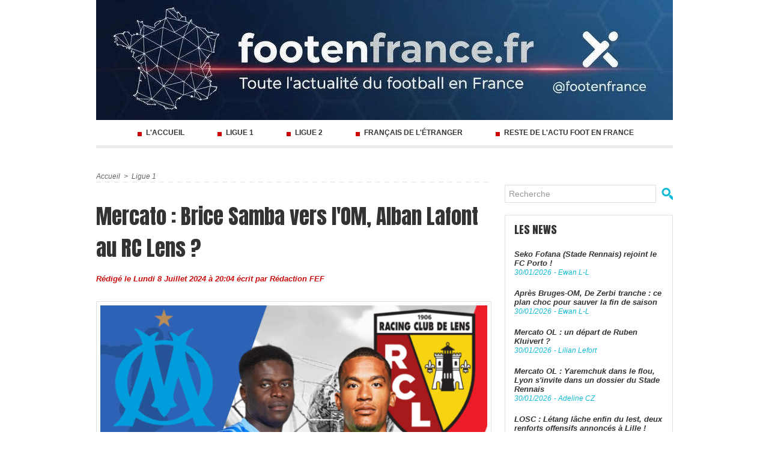

--- FILE ---
content_type: text/html; charset=UTF-8
request_url: https://www.footenfrance.fr/Mercato-Brice-Samba-vers-l-OM-Alban-Lafont-au-RC-Lens_a145.html
body_size: 7550
content:
<!DOCTYPE html PUBLIC "-//W3C//DTD XHTML 1.0 Strict//EN" "http://www.w3.org/TR/xhtml1/DTD/xhtml1-strict.dtd">
<html xmlns="http://www.w3.org/1999/xhtml" xmlns:og="http://ogp.me/ns#" xmlns:fb="http://ogp.me/ns/fb#" xml:lang="fr" lang="fr">
<head>
<title>Mercato : Brice Samba vers l'OM, Alban Lafont au RC Lens ?</title>
 
<meta http-equiv="Content-Type" content="text/html; Charset=UTF-8" />
<meta name="author" lang="fr" content="Rédaction FEF" />
<meta name="description" content="Le jeu des chaises musicales ? Comme annoncé par nos confrères du journal L'Equipe, Brice Samba serait favorable à un départ du RC Lens pour signer son grand retour à l'OM, &quot;son club de cœur&quot;, duran..." />

<meta property="og:url" content="https://www.footenfrance.fr/Mercato-Brice-Samba-vers-l-OM-Alban-Lafont-au-RC-Lens_a145.html" />
<meta name="image" property="og:image" content="https://www.footenfrance.fr/photo/art/grande/81435535-58657119.jpg?v=1720463093" />
<meta property="og:type" content="article" />
<meta property="og:title" content="Mercato : Brice Samba vers l'OM, Alban Lafont au RC Lens ?" />
<meta property="og:description" content="Le jeu des chaises musicales ? Comme annoncé par nos confrères du journal L'Equipe, Brice Samba serait favorable à un départ du RC Lens pour signer son grand retour à l'OM, &quot;son club de cœur&quot;, durant ce mercato estival. Mais de son côté, le Racing Club de Lens, qui a déjà enregistré le renfort de..." />
<meta property="og:site_name" content="Foot en France" />
<meta property="twitter:card" content="summary_large_image" />
<meta property="twitter:image" content="https://www.footenfrance.fr/photo/art/grande/81435535-58657119.jpg?v=1720463093" />
<meta property="twitter:title" content="Mercato : Brice Samba vers l'OM, Alban Lafont au RC Lens ?" />
<meta property="twitter:description" content="Le jeu des chaises musicales ? Comme annoncé par nos confrères du journal L'Equipe, Brice Samba serait favorable à un départ du RC Lens pour signer son grand retour à l'OM, &quot;son club de cœur&quot;, duran..." />
<meta property="fb:app_id" content="319386761438175" />
<link rel="stylesheet" href="/var/style/style_2.css?v=1769620819" type="text/css" />
<link rel="stylesheet" media="only screen and (max-width : 800px)" href="/var/style/style_1102.css?v=1769009415" type="text/css" />
<link rel="stylesheet" href="/assets/css/gbfonts.min.css?v=1724246908" type="text/css">
<meta id="viewport" name="viewport" content="width=device-width, initial-scale=1.0, maximum-scale=1.0" />
<link id="css-responsive" rel="stylesheet" href="/_public/css/responsive.min.css?v=1731587507" type="text/css" />
<link rel="stylesheet" media="only screen and (max-width : 800px)" href="/var/style/style_1102_responsive.css?v=1769009415" type="text/css" />
<link rel="stylesheet" href="/var/style/style.65719430.css?v=1769620819" type="text/css" />
<link href="https://fonts.googleapis.com/css?family=Anton|Oswald|Lobster|Istok+Web|verdana|arial&display=swap" rel="stylesheet" type="text/css" />
<link rel="canonical" href="https://www.footenfrance.fr/Mercato-Brice-Samba-vers-l-OM-Alban-Lafont-au-RC-Lens_a145.html" />
<link rel="amphtml" href="https://www.footenfrance.fr/Mercato-Brice-Samba-vers-l-OM-Alban-Lafont-au-RC-Lens_a145.amp.html" />
<link rel="alternate" type="application/rss+xml" title="RSS" href="/xml/syndication.rss" />
<link rel="alternate" type="application/atom+xml" title="ATOM" href="/xml/atom.xml" />
<link rel="icon" href="/favicon.ico?v=1769011152" type="image/x-icon" />
<link rel="shortcut icon" href="/favicon.ico?v=1769011152" type="image/x-icon" />
 
<!-- Google file -->
<meta name="google-site-verification" content="xKeD_u5PeM6lEQiou9BqOXnpQ9sYowYeP3p1yc86X8I" />
 
<!-- Msn tags -->
<meta name="msvalidate.01" content="6A8C9D3914133A92E0507A5DF68FE849" />
<script src="/_public/js/jquery-1.8.3.min.js?v=1731587507" type="text/javascript"></script>
<script src="/_public/js/jquery.tools-1.2.7.min.js?v=1731587507" type="text/javascript"></script>
<script src="/_public/js/compress_jquery.ibox.js?v=1731587507" type="text/javascript"></script>
<script src="/_public/js/jquery-tiptip.min.js?v=1731587507" type="text/javascript"></script>
<script src="/_public/js/compress_fonctions.js?v=1731587507" type="text/javascript"></script>
<script type="text/javascript">
/*<![CDATA[*//*---->*/
selected_page = ['article', ''];
selected_page = ['article', '81435535'];

 var GBRedirectionMode = 'IF_FOUND';
/*--*//*]]>*/

</script>
 
<!-- Perso tags -->
<meta name="robots" content="max-snippet:-1, max-image-preview:large, max-video-preview:-1">
<script type="text/javascript" src="https://cache.consentframework.com/js/pa/26011/c/Wzjty/stub"></script>
<script type="text/javascript" src="https://choices.consentframework.com/js/pa/26011/c/Wzjty/cmp" async></script>

<style type="text/css">
.mod_65719430 img, .mod_65719430 embed, .mod_65719430 table {
	 max-width: 644px;
}

.mod_65719430 .mod_65719430_pub {
	 min-width: 658px;
}

.mod_65719430 .mod_65719430_pub .cel1 {
	 padding: 0;
}

.mod_65719430 .photo.left .mod_65719430_pub, .mod_65719430 .photo.right .mod_65719430_pub {
	 min-width: 329px; margin: 15px 10px;
}

.mod_65719430 .photo.left .mod_65719430_pub {
	 margin-left: 0;
}

.mod_65719430 .photo.right .mod_65719430_pub {
	 margin-right: 0;
}

.mod_65719430 .para_58657119 .photo {
	 position: static;
}


			#tiptip_holder {
				display: none;
				position: absolute;
				top: 0;
				left: 0;
				z-index: 99999;
			}
</style>

<!-- Google Analytics -->
<!-- Google tag (gtag.js) -->
<script async src="https://www.googletagmanager.com/gtag/js?id=G-WP3JF5FQVV"></script>
<script>
  window.dataLayer = window.dataLayer || [];
  function gtag(){dataLayer.push(arguments);}
  gtag('js', new Date());

  gtag('config', 'G-WP3JF5FQVV');
</script>
 
</head>

<body class="mep2">
<div id="z_col_130_responsive" class="responsive-menu">


<!-- MOBI_swipe 65719474 -->
<div id="mod_65719474" class="mod_65719474 wm-module fullbackground  module-MOBI_swipe">
	 <div class="entete"><div class="fullmod">
		 <span>Menu</span>
	 </div></div>
	<div class="cel1">
		 <ul>
			 <li class="liens" data-link="home,"><a href="https://www.footenfrance.fr/" >			 <span>
			 L'accueil
			 </span>
</a></li>
			 <li class="liens" data-link="rubrique,12062055"><a href="/Ligue-1_r1.html" >			 <span>
			 Ligue 1
			 </span>
</a></li>
			 <li class="liens" data-link="rubrique,12062056"><a href="/Ligue-2_r4.html" >			 <span>
			 Ligue 2
			 </span>
</a></li>
			 <li class="liens" data-link="rubrique,12062057"><a href="/Francais-de-l-etranger_r5.html" >			 <span>
			 Français de l'étranger 
			 </span>
</a></li>
			 <li class="liens" data-link="rubrique,12640108"><a href="/Reste-de-l-actu-foot-en-France_r6.html" >			 <span>
			 Reste de l\'actu foot en France
			 </span>
</a></li>
			 <li class="liens" data-link="article,78904361"><a href="/A-propos_a24.html" >			 <span>
			 A propos
			 </span>
</a></li>
			 <li class="liens" data-link="article,78636477"><a href="/Mentions-Legales_a23.html" >			 <span>
			 Mentions Légales
			 </span>
</a></li>
			 <li class="liens" data-link="article,78905192"><a href="/Cookies_a26.html" >			 <span>
			 Cookies
			 </span>
</a></li>
			 <li class="liens" data-link="formulaire,53654"><a href="/forms/Contact_f1.html" >			 <span>
			 Contact
			 </span>
</a></li>
		 </ul>
	</div>
</div>
</div>
<div id="main-responsive">

<div id="main">
<!-- ********************************************** ZONE TITRE ********************************************** -->
<div id="main_inner">

<div id="z_col0">
<div class="z_col0_inner">
<div id="z_col0_responsive" class="module-responsive">

<!-- MOBI_titre 65719473 -->
<div id="mod_65719473" class="mod_65719473 module-MOBI_titre">
<div class="tablet-bg">
<div onclick="swipe()" class="swipe gbicongeneric icon-gbicongeneric-button-swipe-list"></div>
	 <a class="image mobile notablet" href="https://www.footenfrance.fr"><img src="https://www.footenfrance.fr/photo/iphone_titre_65719473.png?v=1769009379" alt="mercato365"  title="mercato365" /></a>
<div onclick="$('#search-65719473').toggle()" class="searchbutton gbicongeneric icon-gbicongeneric-search"></div>
<div id="search-65719473" class="searchbar" style="display:none">
<form action="/search/" method="get">
<div class="search-keyword"><input type="text" name="keyword" /></div>
<div class="search-button"><button>Rechercher</button></div>
</form>
</div>
</div>
</div>
</div>

<!-- html 72713879 -->
	 <script async src="https://pagead2.googlesyndication.com/pagead/js/adsbygoogle.js?client=ca-pub-2263901562392144"
     crossorigin="anonymous"></script>
<div id="ecart_after_72713879" class="ecart_col0" style="display:none"><hr /></div>

<!-- titre 75570132 -->
<div id="mod_75570132" class="mod_75570132 wm-module fullbackground "><div class="fullmod">
	 <div class="titre_image"><a href="https://www.footenfrance.fr/"><img src="/photo/titre_75570132.jpg?v=1769008343" alt="Foot en France" title="Foot en France" class="image"/></a></div>
</div></div>
<div id="ecart_after_75570132" class="ecart_col0" style="display:none"><hr /></div>

<!-- menu_static 65719429 -->
<div id="ecart_before_65719429" class="ecart_col0 " style="display:none"><hr /></div>
<div id="mod_65719429" class="mod_65719429 wm-module fullbackground  menu_static colonne-a background-cell- ">
	 <ul class="menu_ligne">
		 <li class="id1 cel1 keep-padding titre first">
			 <a href="https://www.footenfrance.fr/" data-link="home," >
				 <img class="image middle nomargin" src="https://www.footenfrance.fr/_images/preset/puces/arrow29.gif?v=1732287502" alt=""  /> 
				 L'accueil
			 </a>
		 </li>
		 <li class="id2 cel2 keep-padding titre ">
			 <a href="/Ligue-1_r1.html" data-link="rubrique,12062055" >
				 <img class="image middle nomargin" src="https://www.footenfrance.fr/_images/preset/puces/arrow29.gif?v=1732287502" alt=""  /> 
				 Ligue 1
			 </a>
		 </li>
		 <li class="id3 cel1 keep-padding titre ">
			 <a href="/Ligue-2_r4.html" data-link="rubrique,12062056" >
				 <img class="image middle nomargin" src="https://www.footenfrance.fr/_images/preset/puces/arrow29.gif?v=1732287502" alt=""  /> 
				 Ligue 2
			 </a>
		 </li>
		 <li class="id4 cel2 keep-padding titre ">
			 <a href="/Francais-de-l-etranger_r5.html" data-link="rubrique,12062057" >
				 <img class="image middle nomargin" src="https://www.footenfrance.fr/_images/preset/puces/arrow29.gif?v=1732287502" alt=""  /> 
				 Français de l'étranger 
			 </a>
		 </li>
		 <li class="id5 cel1 keep-padding titre  last">
			 <a href="/Reste-de-l-actu-foot-en-France_r6.html" data-link="rubrique,12640108" >
				 <img class="image middle nomargin" src="https://www.footenfrance.fr/_images/preset/puces/arrow29.gif?v=1732287502" alt=""  /> 
				 Reste de l'actu foot en France
			 </a>
		 </li>
	 </ul>
</div>
<div id="ecart_after_65719429" class="ecart_col0" style="display:none"><hr /></div>

<!-- espace 65719428 -->
<div id="ecart_before_65719428" class="ecart_col0 " style="display:none"><hr /></div>
<div id="mod_65719428" class="mod_65719428 wm-module fullbackground "><hr /></div>
</div>
</div>
<!-- ********************************************** FIN ZONE TITRE ****************************************** -->

<div id="z_centre">
<div class="z_centre_inner">

<!-- ********************************************** COLONNE 1 ********************************************** -->
<div class="z_colonne main-colonne" id="z_col1">
<div class="z_col_median z_col1_inner">
<div id="breads" class="breadcrump breadcrumbs">
	 <a href="https://www.footenfrance.fr/">Accueil</a>
	 <span class="sepbread">&nbsp;&gt;&nbsp;</span>
	 <a href="/Ligue-1_r1.html">Ligue 1</a>
	 <div class="clear separate"><hr /></div>
</div>
<div id="mod_65719430" class="mod_65719430 wm-module fullbackground  page2_article article-145">
	 <div class="cel1">
		 <br class="texte clear" />
		 <div class="titre">
			 <h1 class="access">
				 Mercato : Brice Samba vers l'OM, Alban Lafont au RC Lens ?
			 </h1>
		 </div>
		 <br class="texte clear" />
		 <div class="auteur">
			 <div class="access">Rédigé le Lundi 8 Juillet 2024 à 20:04 écrit par Rédaction FEF</div>
		 </div>
		 <br class="texte clear" />
	 <div class="entry-content instapaper_body">
		 <br id="sep_para_1" class="sep_para access"/>
		 <div id="para_1" class="para_58657119 resize" style="">
			 <div class="photo shadow top" style="margin-bottom: 10px">
				 <a href="javascript:void(0)" rel="https://www.footenfrance.fr/photo/art/grande/81435535-58657119.jpg?v=1720463093&amp;ibox" title="Mercato : Brice Samba vers l'OM, Alban Lafont au RC Lens ?"><img class="responsive"  style="display:none" src="https://www.footenfrance.fr/photo/art/grande/81435535-58657119.jpg?v=1720463093" alt="Mercato : Brice Samba vers l'OM, Alban Lafont au RC Lens ?" title="Mercato : Brice Samba vers l'OM, Alban Lafont au RC Lens ?" />
<img class="not-responsive"  src="https://www.footenfrance.fr/photo/art/default/81435535-58657119.jpg?v=1720463095" alt="Mercato : Brice Samba vers l'OM, Alban Lafont au RC Lens ?" title="Mercato : Brice Samba vers l'OM, Alban Lafont au RC Lens ?" width="644" /></a>
			 </div>
			 <div class="texte">
				 <div class="access firstletter">
					 Le jeu des chaises musicales ? Comme annoncé par nos confrères du journal L'Equipe, Brice Samba serait favorable à un départ du RC Lens pour signer son grand retour à l'OM, "son club de cœur", durant ce mercato estival. <br />   <br />  Mais de son côté, le Racing Club de Lens, qui a déjà enregistré le renfort de l'ancien lillois Hervé Koffi en provenance de Charleroi, aurait coché le nom de Alban Lafont, qui disposerait d'un bon de sortie accordé à environ 14M€ par Waldemar Kita au FC Nantes selon les informations relayées par nos confrères de <em>Livefoot</em> et <a class="liens" href="https://www.jeunesfooteux.com/RC-Lens-apres-Mikautadze-un-autre-deal-surprise-a-14M-pour-Still_a71734.html"><em>Jeunesfooteux</em></a>. <br />   <br />  Notons également que l'Olympique de Marseille ciblerait aussi Ilan Meslier (Leeds United) ou encore Filip Jorgensen (Villarreal), pour remplacer Pau Lopez qui a pris la direction de Côme en Serie A. Mais le profil de l'actuelle doublure de Mike Maignan en Equipe de France resterait la priorité numéro un de Pablo Longoria, Mehdi Benatia et Roberto De Zerbi pour l'OM. <br />   <br />  Outre Alban Lafont (qui au passage collabore avec les mêmes représentants que Brice Samba), le Racing Club de Lens penserait aussi à Mory Diaw (Clermont Foot 63). Affaire à suivre pour la formation artésienne entraînée par Will Still !
				 </div>
			 </div>
			 <div class="clear"></div>
		 </div>
	 </div>
		 <br class="texte clear" />
		 <br class="texte clear" />
		 <br class="texte clear" />
		 <div class="boutons_ligne" id="boutons">
<a class="bt-home" href="https://www.footenfrance.fr/"><img src="/_images/icones/bt_home_6.png?v=1731587505" class="image middle" alt="Accueil" title="Accueil"  />&nbsp;Accueil</a>			 &nbsp;&nbsp;
<a class="bt-mail" rel="nofollow" href="/send/81435535/"><img src="/_images/icones/bt_mail_6.png?v=1731587505" class="image middle" alt="Envoyer à un ami" title="Envoyer à un ami"  />&nbsp;Envoyer à un ami</a>			 &nbsp;&nbsp;
<a class="bt-print" rel="nofollow" onclick="window.open(this.href,'_blank', 'width=600, height=800, scrollbars=yes, menubar=yes, resizable=yes');return false;" href="/Mercato-Brice-Samba-vers-l-OM-Alban-Lafont-au-RC-Lens_a145.html?print=1"><img src="/_images/icones/bt_print_6.png?v=1731587505" class="image middle" alt="Version imprimable" title="Version imprimable"  />&nbsp;Version imprimable</a>			 &nbsp;&nbsp;
<a class="bt-plus" href="javascript:void(0)" onclick="javascript:setSize(10, 'access')"><img src="/_images/icones/bt_fontplus_6.png?v=1731587505" class="image pointer middle" alt="Augmenter la taille du texte" title="Augmenter la taille du texte"  />&nbsp;Augmenter la taille du texte</a>			 &nbsp;&nbsp;
<a class="bt-moins" href="javascript:void(0)" onclick="javascript:setSize(-10, 'access')"><img src="/_images/icones/bt_fontmoins_6.png?v=1731587505" class="image pointer middle" alt="Diminuer la taille du texte" title="Diminuer la taille du texte"  />&nbsp;Diminuer la taille du texte</a>			 &nbsp;&nbsp;
<a class="bt-share" href="javascript:void(0)" id="share_boutons_65719430"><img src="/_images/icones/bt_share_6.png?v=1731587505" class="image middle" alt="Partager" title="Partager"  />&nbsp;Partager</a>
		 </div>
	 </div>
</div>
<div id="ecart_after_65719430" class="ecart_col1"><hr /></div>

<!-- html 73037930 -->
<div id="ecart_before_73037930" class="ecart_col1 responsive" style="display:none"><hr /></div>
	 <script async src="https://pagead2.googlesyndication.com/pagead/js/adsbygoogle.js?client=ca-pub-2263901562392144"
     crossorigin="anonymous"></script>
<!-- Bloc 1 -->
<ins class="adsbygoogle"
     style="display:block"
     data-ad-client="ca-pub-2263901562392144"
     data-ad-slot="1861866022"
     data-ad-format="auto"
     data-full-width-responsive="true"></ins>
<script>
     (adsbygoogle = window.adsbygoogle || []).push({});
</script>
<div class="ecart_col1"><hr /></div>
</div>
</div>
<!-- ********************************************** FIN COLONNE 1 ****************************************** -->

<!-- ********************************************** COLONNE 2 ********************************************** -->
<div class="z_colonne" id="z_col2">
<div class="z_col_median z_col2_inner">

<!-- recherche 65719460 -->
<div id="mod_65719460" class="mod_65719460 wm-module fullbackground  recherche type-1">
	 <form id="form_65719460" action="/search/" method="get" enctype="application/x-www-form-urlencoded" >
		 <div class="cel1">
			 			 <span><span class="cel">
<input type="text" style="width:238px" id="keyword_safe_65719460" name="keyword_safe_65719460" value="Recherche" class="button" onfocus="this.style.display='none'; document.getElementById('keyword_65719460').style.display='inline'; document.getElementById('keyword_65719460').focus()" /><input type="text" style="display:none;width:238px" id="keyword_65719460" name="keyword" value="" class="button" onblur="if (this.value == '') {this.style.display='none'; document.getElementById('keyword_safe_65719460').style.display='inline';}"  />			 </span><span class="cel">
<input type="image" src="/photo/mod-65719460-1.png?v=1726565910" alt="OK" />
			 </span></span>
		 </div>
	 </form>
</div>
<div id="ecart_after_65719460" class="ecart_col2"><hr /></div>

<!-- news 65719461 -->
<div id="mod_65719461" class="mod_65719461 wm-module fullbackground  news module-news type-1">
	 <div class="entete retrait_entete_"><div class="fullmod">
		 <span>Les News</span>
	 </div></div>
	 <div class="list-news nb-col-4">
	 <div class="cel1 num1 first">
		 <h3 class="titre">
			 <a href="/Seko-Fofana-Stade-Rennais-rejoint-le-FC-Porto-_a2299.html">Seko Fofana (Stade Rennais) rejoint le FC Porto !</a>
		 </h3>
		 <div class="titre">
			 <span class="date">30/01/2026</span>
			 <span class="auteur"> - </span><a rel="author" class="auteur" href="/author/Ewan-L-L/">Ewan L-L</a>

		 </div>
	 </div>
	 <div class="cel2 num2">
		 <h3 class="titre">
			 <a href="/Apres-Bruges-OM-De-Zerbi-tranche-ce-plan-choc-pour-sauver-la-fin-de-saison_a2298.html">Après Bruges-OM, De Zerbi tranche : ce plan choc pour sauver la fin de saison</a>
		 </h3>
		 <div class="titre">
			 <span class="date">30/01/2026</span>
			 <span class="auteur"> - </span><a rel="author" class="auteur" href="/author/Ewan-L-L/">Ewan L-L</a>

		 </div>
	 </div>
	 <div class="cel1 num3">
		 <h3 class="titre">
			 <a href="/Mercato-OL-un-depart-de-Ruben-Kluivert_a2297.html">Mercato OL : un départ de Ruben Kluivert ?</a>
		 </h3>
		 <div class="titre">
			 <span class="date">30/01/2026</span>
			 <span class="auteur"> - </span><a rel="author" class="auteur" href="/author/Lilian-Lefort/">Lilian Lefort</a>

		 </div>
	 </div>
	 <div class="cel2 num4">
		 <h3 class="titre">
			 <a href="/Mercato-OL-Yaremchuk-dans-le-flou-Lyon-s-invite-dans-un-dossier-du-Stade-Rennais_a2296.html">Mercato OL : Yaremchuk dans le flou, Lyon s'invite dans un dossier du Stade Rennais</a>
		 </h3>
		 <div class="titre">
			 <span class="date">30/01/2026</span>
			 <span class="auteur"> - </span><a rel="author" class="auteur" href="/author/Adeline-Cz/">Adeline CZ</a>

		 </div>
	 </div>
	 <div class="cel1 num5">
		 <h3 class="titre">
			 <a href="/LOSC-Letang-lache-enfin-du-lest-deux-renforts-offensifs-annonces-a-Lille-_a2291.html">LOSC : Létang lâche enfin du lest, deux renforts offensifs annoncés à Lille !</a>
		 </h3>
		 <div class="titre">
			 <span class="date">30/01/2026</span>
			 <span class="auteur"> - </span><a rel="author" class="auteur" href="/author/Adeline-Cz/">Adeline CZ</a>

		 </div>
	 </div>
	 <div class="cel2 num6">
		 <h3 class="titre">
			 <a href="/Ismael-Baouf-refroidit-l-ASSE-le-defenseur-de-Cambuur-refuse-le-bras-de-fer-pour-partir_a2290.html">Ismaël Baouf refroidit l’ASSE : le défenseur de Cambuur refuse le bras de fer pour partir</a>
		 </h3>
		 <div class="titre">
			 <span class="date">30/01/2026</span>
			 <span class="auteur"> - </span><a rel="author" class="auteur" href="/author/Adeline-Cz/">Adeline CZ</a>

		 </div>
	 </div>
	 <div class="cel1 num7">
		 <h3 class="titre">
			 <a href="/Angers-SCO-avec-Koyalipou-et-deux-absences-de-poids-face-au-FC-Metz_a2289.html">Angers SCO : avec Koyalipou et deux absences de poids face au FC Metz ?</a>
		 </h3>
		 <div class="titre">
			 <span class="date">30/01/2026</span>
			 <span class="auteur"> - </span><a rel="author" class="auteur" href="/author/Ewan-L-L/">Ewan L-L</a>

		 </div>
	 </div>
	 <div class="cel2 num8">
		 <h3 class="titre">
			 <a href="/Mercato-OM-vers-un-depart-surprise-de-Arthur-Vermeeren_a2288.html">Mercato OM : vers un départ surprise de Arthur Vermeeren ?</a>
		 </h3>
		 <div class="titre">
			 <span class="date">30/01/2026</span>
			 <span class="auteur"> - </span><a rel="author" class="auteur" href="/author/Ewan-L-L/">Ewan L-L</a>

		 </div>
	 </div>
	 <div class="cel1 num9">
		 <h3 class="titre">
			 <a href="/L-OL-fait-un-joli-cadeau-au-MHSC-de-Nicollin_a2287.html">L'OL fait un joli cadeau au MHSC de Nicollin</a>
		 </h3>
		 <div class="titre">
			 <span class="date">30/01/2026</span>
			 <span class="auteur"> - </span><a rel="author" class="auteur" href="/author/Lilian-Lefort/">Lilian Lefort</a>

		 </div>
	 </div>
	 <div class="cel2 num10">
		 <h3 class="titre">
			 <a href="/Sidiki-Cherif-le-gros-retournement-de-situation-a-Angers-SCO-_a2286.html">Sidiki Chérif, le gros retournement de situation à Angers SCO !</a>
		 </h3>
		 <div class="titre">
			 <span class="date">30/01/2026</span>
			 <span class="auteur"> - </span><a rel="author" class="auteur" href="/author/Ewan-L-L/">Ewan L-L</a>

		 </div>
	 </div>
	 </div>
</div>
</div>
</div>
<!-- ********************************************** FIN COLONNE 2 ****************************************** -->

</div>
</div>

</div>

</div>
<!-- ********************************************** ZONE OURS FULL ***************************************** -->
<div id="z_col100" class="full">
<div class="z_col100_inner">
<div id="mod_65719464" class="mod_65719464 wm-module module-responsive " style="_position:static">
<div class="fullmod">
<table cellpadding="0" cellspacing="0" class="module-combo nb-modules-3" style="position:relative; _position:static">
<tr>
<td class="celcombo1">
<!-- lien_perso 65719465 -->
<div id="ecart_before_65719465" class="ecart_col100 responsive" style="display:none"><hr /></div>
<div id="mod_65719465" class="mod_65719465 wm-module fullbackground  module-lien_perso">
	 <div class="texte">
		 <a href="/Mentions-Legales_a23.html" > Mentions Légales</a>
	 </div>
</div>
</td>
<td class="celcombo2">
<!-- lien_perso 65719466 -->
<div id="ecart_before_65719466" class="ecart_col100 responsive" style="display:none"><hr /></div>
<div id="mod_65719466" class="mod_65719466 wm-module fullbackground  module-lien_perso">
	 <div class="texte">
		 <a href="/A-propos_a24.html" > A propos</a>
	 </div>
</div>
</td>
<td class="celcombo3">
<!-- lien_perso 65719467 -->
<div id="ecart_before_65719467" class="ecart_col100 responsive" style="display:none"><hr /></div>
<div id="mod_65719467" class="mod_65719467 wm-module fullbackground  module-lien_perso">
	 <div class="texte">
		 <a href="/Cookies_a26.html" > Cookies</a>
	 </div>
</div>
</td>
</tr>
</table>
</div>
</div>
<div id="ecart_after_65719464" class="ecart_col100"><hr /></div>

<!-- ours 65719441 -->
<div id="ecart_before_65719441" class="ecart_col100 responsive" style="display:none"><hr /></div>
<div id="mod_65719441" class="mod_65719441 wm-module fullbackground  module-ours"><div class="fullmod">
	 <div class="legal">
		 
	 </div>
	 <div class="bouton">
		 <a href="/sitemap/">Plan du site</a>
		 <span> | </span>
		 <img src="/_images/icones/rssmini.gif" alt="RSS" class="image" /> <a href="/feeds/">Syndication</a>
		 <span> | </span>
		 <a href="http://www.wmaker.net/" target="_blank" title="Créer son site web avec WMaker.net">Powered by WM</a>
	</div>
</div></div>
</div>
<!-- ********************************************** FIN ZONE OURS FULL ************************************* -->
</div>
</div>
<script type="text/javascript">
/*<![CDATA[*//*---->*/
if (typeof wm_select_link === 'function') wm_select_link('.mod_65719474 .liens');
if (typeof wm_select_link === 'function') wm_select_link('.mod_65719429 ul li a');

		var tool = '<div id="bulleshare_boutons_65719430" class="" style="z-index: 1000;"><div class=\"bookmarks_encapse\" id=\"boutons_65719430\"> <div class=\"auteur social\"> <table class=\"inner\" cellpadding=\"0\" cellspacing=\"0\"><tr><td class=\'cel1 liens\' style=\'width:35%;\'> <a target=\"_blank\" href=\"http://www.facebook.com/share.php?u=https%3A%2F%2Fwww.footenfrance.fr%2FMercato-Brice-Samba-vers-l-OM-Alban-Lafont-au-RC-Lens_a145.html\"><img src=\"/_images/addto/facebook.png?v=1732287175\" alt=\"Facebook\" title=\"Facebook\" />Facebook<' + '/a><' + '/td><td class=\'cel1 liens\' style=\'width:35%;\'> <a target=\"_blank\" href=\"http://twitter.com/intent/tweet?text=Mercato+%3A+Brice+Samba+vers+l%27OM%2C+Alban+Lafont+au+RC+Lens+%3F+http%3A%2F%2Fxfru.it%2FvFN1n1\"><img src=\"/_images/addto/twitter.png?v=1732287176\" alt=\"Twitter\" title=\"Twitter\" />Twitter<' + '/a><' + '/td><td class=\'cel1 liens\' style=\'width:35%;\'> <a target=\"_blank\" href=\"http://www.linkedin.com/shareArticle?mini=true&amp;url=https%3A%2F%2Fwww.footenfrance.fr%2FMercato-Brice-Samba-vers-l-OM-Alban-Lafont-au-RC-Lens_a145.html&amp;title=Mercato+%3A+Brice+Samba+vers+l%27OM%2C+Alban+Lafont+au+RC+Lens+%3F&amp;source=&amp;summary=\"><img src=\"/_images/addto/linkedin.png?v=1732287176\" alt=\"LinkedIn\" title=\"LinkedIn\" />LinkedIn<' + '/a><' + '/td><' + '/tr><tr><td class=\'cel1 liens\' style=\'width:35%;\'> <a target=\"_blank\" href=\"http://digg.com/submit?phase=2&amp;url=https%3A%2F%2Fwww.footenfrance.fr%2FMercato-Brice-Samba-vers-l-OM-Alban-Lafont-au-RC-Lens_a145.html&amp;title=Mercato+%3A+Brice+Samba+vers+l%27OM%2C+Alban+Lafont+au+RC+Lens+%3F\"><img src=\"/_images/addto/digg.png?v=1732287175\" alt=\"Digg\" title=\"Digg\" />Digg<' + '/a><' + '/td><td class=\'cel1 liens\' style=\'width:35%;\'> <a target=\"_blank\" href=\"http://reddit.com/submit?url=https%3A%2F%2Fwww.footenfrance.fr%2FMercato-Brice-Samba-vers-l-OM-Alban-Lafont-au-RC-Lens_a145.html&amp;title=Mercato+%3A+Brice+Samba+vers+l%27OM%2C+Alban+Lafont+au+RC+Lens+%3F\"><img src=\"/_images/addto/reddit.png?v=1732287176\" alt=\"Reddit\" title=\"Reddit\" />Reddit<' + '/a><' + '/td><td class=\'cel1 liens\' style=\'width:35%;\'> <a target=\"_blank\" href=\"http://pinterest.com/pin/create/button/?url=https%3A%2F%2Fwww.footenfrance.fr%2FMercato-Brice-Samba-vers-l-OM-Alban-Lafont-au-RC-Lens_a145.html&amp;description=Mercato+%3A+Brice+Samba+vers+l%27OM%2C+Alban+Lafont+au+RC+Lens+%3F\"><img src=\"/_images/addto/pinterest.png?v=1732287176\" alt=\"Pinterest\" title=\"Pinterest\" />Pinterest<' + '/a><' + '/td><' + '/tr><' + '/table> <' + '/div><br /><' + '/div></div>';
		$('#share_boutons_65719430').tipTip({
			activation: 'click',
			content: tool,
			maxWidth: 'auto',
			keepAlive: true,
			defaultPosition: 'right',
			edgeOffset: 5,
			delay: 0,
			enter: function() {
				
				}
			});
	

$(function() {
    var ok_search = false;
    var search = document.location.pathname.replace(/^(.*)\/search\/([^\/]+)\/?(.*)$/, '$2');
    if (search != '' && search != document.location.pathname)	{ 
        ok_search = true;
    } else {
        search = document.location.search.replace(/^\?(.*)&?keyword=([^&]*)&?(.*)/, '$2');
        if (search != '' && search != document.location.search)	{
            ok_search = true;
        }
    }
    if (ok_search) {
        $('#icon-search-65719460').trigger('click');
        $('#keyword_safe_65719460').hide(); 
        $('#keyword_65719460').val(decodeURIComponent(search).replace('+', ' ')).show();
    }
});

/*--*//*]]>*/
</script>
</body>

</html>


--- FILE ---
content_type: text/html; charset=utf-8
request_url: https://www.google.com/recaptcha/api2/aframe
body_size: 267
content:
<!DOCTYPE HTML><html><head><meta http-equiv="content-type" content="text/html; charset=UTF-8"></head><body><script nonce="oVqjuemRX4SOhQ98oSpRWg">/** Anti-fraud and anti-abuse applications only. See google.com/recaptcha */ try{var clients={'sodar':'https://pagead2.googlesyndication.com/pagead/sodar?'};window.addEventListener("message",function(a){try{if(a.source===window.parent){var b=JSON.parse(a.data);var c=clients[b['id']];if(c){var d=document.createElement('img');d.src=c+b['params']+'&rc='+(localStorage.getItem("rc::a")?sessionStorage.getItem("rc::b"):"");window.document.body.appendChild(d);sessionStorage.setItem("rc::e",parseInt(sessionStorage.getItem("rc::e")||0)+1);localStorage.setItem("rc::h",'1769804935782');}}}catch(b){}});window.parent.postMessage("_grecaptcha_ready", "*");}catch(b){}</script></body></html>

--- FILE ---
content_type: text/css
request_url: https://www.footenfrance.fr/var/style/style_2.css?v=1769620819
body_size: 3265
content:
body, .body {margin: 0;padding: 0.1px;height: 100%;font-family: "Arial", sans-serif;background-color: white;background-image : none;}#main, #z_col100.full .fullmod {position: relative;width: 960px;margin: 0 auto;}#z_col100.full .fullmod {border:none;margin-top: 0;margin-bottom: 0;}.fullwidthsite {width: 960px;margin: 0 auto;}#main_table_inner {border-spacing: 0;width: 960px;padding: 0;background-color: transparent;}#main_inner {position: static;width: auto;display: block;background-color: transparent;}#z_col130 {position: relative;//position: auto;}.z_col130_td_inner {vertical-align: top;padding: 0;background-color: transparent;}.z_col130_inner {background-color: transparent;}#z_col130 .z_col130_inner {height: 0px;}#z_col130 div.ecart_col130 {height: 0px;}#z_col130 div.ecart_col130 hr{display: none;}#z_centre {position: relative;width: 100%;}.z_centre_inner {overflow: hidden;width: 100%;display: block;}#z_col0 {position: relative;//position: auto;}.z_col0_td_inner {vertical-align: top;padding: 0;background-color: transparent;}.z_col0_inner {position: static;display: block;background-color: transparent;}#z_col0 .z_col0_inner {padding: 0px 0px 35px 0px;}#z_col0 div.ecart_col0 {height: 0px;}#z_col0 div.ecart_col0 hr{display: none;}#z_col1, #z_col2 {display:inline;position: relative;//position: auto;float:left;min-height: 1px;}#z_col1 {height: 100%;width: 660px;}.z_col1_td_inner {vertical-align: top;padding: 0;width: 660px;background-color: transparent;}.z_col1_inner {display: block;height: 100%;background-color: transparent;}#z_col1 .z_col1_inner {padding: 0px 0px 10px 0px;}#z_col1 div.ecart_col1 {height: 15px;}#z_col1 div.ecart_col1 hr{display: none;}#z_col2 {height: 100%;width: 300px;}.z_col2_td_inner {vertical-align: top;padding: 0;width: 300px;background-color: transparent;}.z_col2_inner {display: block;height: 100%;background-color: transparent;}#z_col2 .z_col2_inner {padding: 20px 0px 10px 0px;}#z_col2 div.ecart_col2 {height: 20px;}#z_col2 div.ecart_col2 hr{display: none;}#z_colfull {height: 100%;}.z_colfull_td_inner {vertical-align: top;padding: 0;background-color: transparent;}.z_colfull_inner {display: block;height: 100%;background-color: transparent;}#z_colfull .z_colfull_inner {padding: 0px 0px 10px 0px;}#z_colfull div.ecart_colfull {height: 15px;}#z_colfull div.ecart_colfull hr{display: none;}#z_col100 {clear: both;position: relative;//position: auto;}.z_col100_td_inner {vertical-align: top;padding: 0;background-color: transparent;background-repeat: no-repeat;}.z_col100_inner {background-color: transparent;background-repeat: no-repeat;}#z_col100 .z_col100_inner {padding: 0px 0px 0px 0px;}#z_col100 div.ecart_col100 {height: 20px;}#z_col100 div.ecart_col100 hr{display: none;}.mod_75570132 {position: relative;background-color: transparent;margin: 0;padding: 0px 0px;}.mod_75570132 .titre, .mod_75570132 .titre a{color: #666666;text-align: left;text-decoration: none;text-transform: uppercase;font: normal 45px/0.9em "Anton", "Arial", sans-serif;}.mod_75570132 .titre a:hover{color: #12BBD5;text-decoration: none;background: transparent;font-weight: normal;}.mod_75570132 .titre_image{color: #666666;text-align: left;text-decoration: none;text-transform: uppercase;font: normal 45px/0.9em "Anton", "Arial", sans-serif;position: relative;display: block;}.mod_75570132 .image{margin: 0;}#z_col100.full .mod_65719441 .cel1 .fullmod, #z_col100.full .mod_65719441 .entete .fullmod, #z_col100.full .mod_65719441 .cel2 .fullmod {width: 960px;}.mod_65719441 {position: relative;background-color: #333333;padding: 18px 0px;}.mod_65719441 .legal, .mod_65719441 .legal a{text-align: center;color: #FFFFFF;font: normal 12px "Arial", sans-serif;}.mod_65719441 .bouton, .mod_65719441 .bouton a{text-decoration: none;text-align: center;color: #FFFFFF;font: normal 12px "Arial", sans-serif;}.mod_65719441 .bouton a:hover{color: #12BBD5;text-decoration: none;background: transparent;font-weight: normal;}.mod_65719460 {margin-left: 20px;}.mod_65719460 .entete{background-color: transparent;position: relative;padding: 0px 0px;color: #333333;text-align: left;text-decoration: none;text-transform: uppercase;font: normal 18px "Anton", "Arial", sans-serif;}.mod_65719460 .cel1{position: relative;background-color: transparent;padding: 0px 0px;white-space: nowrap;}.mod_65719460 .texte, .mod_65719460 .texte a{color: #333333;text-align: left;text-decoration: none;font: normal 13px "arial", "Arial", sans-serif;}.mod_65719460 .texte a:hover{text-decoration: none;background: transparent;font-weight: normal;}.mod_65719460 .avance, .mod_65719460 .avance a{text-align: left;text-decoration: none;color: #0502AD;font: italic  bold  12px "arial", "Arial", sans-serif;}.mod_65719460 .avance a:hover{color: #095D6A;text-decoration: none;background: transparent;font-weight: bold;}.mod_65719460 form{text-align: left;}.mod_65719460 .cel1 .button{margin-right: 3px;}.mod_65719461 {border: 1px solid #E0E0E0;margin-left: 20px;}.mod_65719461 .entete{background-color: #FFFFFF;position: relative;padding: 10px 15px;color: #333333;text-align: left;text-decoration: none;text-transform: uppercase;font: normal 18px "Anton", "Arial", sans-serif;}.mod_65719461 .cel1{position: relative;background-color: #FFFFFF;padding: 10px 15px;position: relative;}.mod_65719461 .cel2{position: relative;background-color: #FFFFFF;padding: 10px 15px;position: relative;}.mod_65719461 .titre, .mod_65719461 .titre a{color: #333333;text-align: left;text-decoration: none;font: italic  bold  13px "Arial", sans-serif;}.mod_65719461 .titre a:hover{color: #095D6A;text-decoration: none;background: transparent;font-weight: bold;}.mod_65719461 .celdefil{padding: 10px 15px;position: relative;}.mod_65719461 .support{position: relative;background-color: #FFFFFF;height: 150px;overflow: hidden;position: relative;}.mod_65719461 .defilbox{height: 100%;position: absolute;left: 0;top: 150px;visibility: hidden;}.mod_65719461 .onglet, .mod_65719461 .onglet a{color: #999999;text-align: justify;text-decoration: none;text-transform: uppercase;font: normal 12px "Arial", sans-serif;letter-spacing: -1px;}.mod_65719461 .onglet a:hover{color: #12BBD5;text-decoration: none;background: #FFFFFF;font-weight: normal;}.mod_65719461 .onglet a{background-color: #FFFFFF;padding: 0 2px;}.mod_65719461 .auteur, .mod_65719461 .auteur a, .mod_65719461 a.auteur, .mod_65719461 a.auteur:hover{color: #12BBD5;text-align: left;text-decoration: none;font: italic  normal 12px "Arial", sans-serif;}.mod_65719461 .date, .mod_65719461 .date a, .mod_65719461 a.date{color: #12BBD5;text-align: left;text-decoration: none;font: italic  normal 12px "Arial", sans-serif;}.mod_65719461 .onglet{border-top: none;height: 100%;_height: auto;}.mod_65719461 .onglet ul{list-style: none;padding: 0;}.mod_65719461 .onglet li{position: relative;float: left;margin-right: 10px;}.mod_65719461 .onglet li a{display: block;padding: 1ex 1.5ex;}.mod_65719461 .onglet li.selected{z-index: 900;background: #FFFFFF;border: none;}.mod_65719461 .onglet li.selected a{color: #12BBD5;text-decoration: none;background: #FFFFFF;font-weight: normal;text-decoration: inherit;}.mod_65719461 .inner_tabs{border: none;background: #FFFFFF;height: 100%;padding: 10px;position: relative;}.mod_65719429 {position: relative;//font-size: 1px;}.mod_65719429 .entete{background-color: transparent;position: relative;margin: 0;padding: 0;text-transform: uppercase;text-decoration: none;text-align: left;color: #12BBD5;font: normal 18px "Anton", "Arial", sans-serif;}.mod_65719429 .menu_ligne{text-align: center;padding: 14px 0;list-style: none;background-color: transparent;}*+html .mod_65719429 .menu .titre{width: 100%;}.mod_65719429 .menu_ligne .cel1, .mod_65719429 .menu_ligne .cel2{display: inline;padding: 14px 20px;}.mod_65719429 .menu_ligne .cel1 a, .mod_65719429 .menu_ligne .cel2 a{position: relative;padding: 4px;}.mod_65719429 .menu_ligne .cel2 a{background-color: transparent;}.mod_65719429 .menu{list-style: none;}.mod_65719429 .menu .cel1{position: relative;background-color: transparent;display: block;text-transform: uppercase;text-decoration: none;text-align: center;color: #333333;font: bold  12px "arial", "Arial", sans-serif;line-height: 1em;}.mod_65719429 .menu .cel1 a{padding: 10px 20px;display: list-item;}.mod_65719429 .menu .cel2{position: relative;background-color: transparent;display: block;text-transform: uppercase;text-decoration: none;text-align: center;color: #333333;font: bold  12px "arial", "Arial", sans-serif;line-height: 1em;}.mod_65719429 .menu .cel2 a{padding: 10px 20px;display: list-item;}.mod_65719429 .titre, .mod_65719429 .titre a{text-transform: uppercase;text-decoration: none;text-align: center;color: #333333;font: bold  12px "arial", "Arial", sans-serif;}.mod_65719429 .titre a:hover, .mod_65719429 .titre a.selected{color: #12BBD5;text-decoration: none;background: transparent;font-weight: normal;}.mod_65719467 {border: 1px solid #E0E0E0;position: relative;background-color: #000069;margin-left: 20px;padding: 10px 15px;}.mod_65719467 .texte, .mod_65719467 .texte a{color: #FFFFFF;text-align: center;text-decoration: none;text-transform: uppercase;font: normal 18px "Anton", "Arial", sans-serif;text-shadow: #095D6A 0px 1px 0px;}.mod_65719467 .texte a:hover{color: #FFFFFF;text-decoration: none;background: #DB0000;font-weight: normal;}.mod_65719467 .description{color: #333333;text-align: center;text-decoration: none;font: normal 13px "arial", "Arial", sans-serif;}.mod_65719465 {border: 1px solid #E0E0E0;position: relative;background-color: #000069;margin-left: 20px;padding: 10px 15px;}.mod_65719465 .texte, .mod_65719465 .texte a{text-align: center;color: #FFFFFF;text-decoration: none;text-transform: uppercase;font: normal 18px "Anton", "Arial", sans-serif;text-shadow: #095D6A 0px 1px 0px;}.mod_65719465 .texte a:hover{color: #FFFFFF;text-decoration: none;background: #DB0000;font-weight: normal;}.mod_65719465 .description{color: #333333;text-align: center;text-decoration: none;font: normal 13px "arial", "Arial", sans-serif;}.mod_65719466 {border: 1px solid #E0E0E0;position: relative;background-color: #000069;margin-left: 20px;padding: 10px 15px;}.mod_65719466 .texte, .mod_65719466 .texte a{text-align: center;color: #FFFFFF;text-decoration: none;text-transform: uppercase;font: normal 18px "Anton", "Arial", sans-serif;text-shadow: #095D6A 0px 1px 0px;}.mod_65719466 .texte a:hover{color: #FFFFFF;text-decoration: none;background: #DB0000;font-weight: normal;}.mod_65719466 .description{color: #333333;text-align: center;text-decoration: none;font: normal 13px "arial", "Arial", sans-serif;}.mod_65719428 {height: 10px;background: url(https://www.footenfrance.fr/_images/preset/separateurs/theme-218.gif) repeat-x;margin: 0;padding: 0;width: 100%;}.mod_65719428  hr{display: none;}#z_col100.full .mod_65719464 .cel1 .fullmod, #z_col100.full .mod_65719464 .entete .fullmod, #z_col100.full .mod_65719464 .cel2 .fullmod {width: 960px;}.mod_65719464 .fullmod table{width: 100%;}.mod_65719464 td{vertical-align: top;}.mod_65719464 .celcombo1{position: relative;background-color: transparent;padding-right: 30px;padding-top: 30px;width: 290px;max-width: 290px;}.mod_65719464 .celcombo2{position: relative;background-color: transparent;padding-left: 30px;padding-right: 30px;padding-top: 30px;padding-bottom: 10px;width: 260px;max-width: 260px;}.mod_65719464 .celcombo3{position: relative;padding-left: 30px;padding-top: 30px;width: 290px;max-width: 290px;}#z_col0.full .mod_65719464 .fullmod .fullmod, #z_col100.full .mod_65719464 .fullmod .fullmod, #z_col130.full .mod_65719464 .fullmod .fullmod{width: auto;}.homecrump a{text-decoration: none;}.breadcrumbs, .breadcrumbs a, .homecrump a span{color: #666666;text-decoration: none;text-align: left;font: italic  normal 12px "arial", "Arial", sans-serif;}.breadcrumbs a:hover, .homecrump a:hover span{color: #333333;text-decoration: none;background: transparent;font-weight: normal;}.breadcrumbs{text-decoration: none;}.homecrump a span{margin-right: 5px;}.homecrump a img{vertical-align: middle;margin: 0 5px;}.center {text-align: center;}h1, h2, h3, h4, h5, span, ul, li, ol, fieldset, p, hr, img, br, map, area {margin: 0;padding: 0;}a {-moz-transition: all linear 0.2s;-webkit-transition: all linear 0.2s;-ms-transition: all linear 0.2s;-o-transition: all linear 0.2s;transition: all linear 0.2s;}img {vertical-align: top;}a img {border: none;}.clear {clear: both;margin: 0;padding: 0;}ul .list, ul.list {list-style-type: disc;list-style-position: inside;}ol .list, ol.list {list-style-position: inside;}.nodisplay {display: none;}body {font-size: 11px;}a {color: black;}.division{width: 1px;height: 1px;}.clear_hidden {clear: both;visibility : hidden;margin: 0;padding: 0;height: 0;}.break {clear: both;font-size:1px;line-height: 1px;height: 0px;}.inner {width: 100%;}.u, .u a {text-decoration: underline;}a:active, a:focus, object:focus {outline: none;}form {margin: 0;padding: 0;}input {vertical-align: middle;}.responsive-menu, #z_col0_responsive {display: none;}.photo img, .photo .img, a.photo_a {border: #E0E0E0 1px solid;padding: 6px;}a.photo_a, a.photo_a * {text-decoration:none;}.photo a:hover img, .photo a.img:hover, .photo a:hover .img, a.photo_a:hover {border: #CCCCCC 1px solid;}.photo img.play, .photo a img.play, .photo img.play_16_9, .photo a img.play_16_9, .photo img.play_m, .photo a img.play_m, .photo img.play_16_9_m, .photo a img.play_16_9_m, .photo img.play_l, .photo a img.play_l, .photo img.play_16_9_l, .photo a img.play_16_9_l, img.play_large {border: none;-moz-box-shadow: none;-webkit-box-shadow: none;box-shadow: none;position: absolute;width: 39px;height: 39px;background: url(/_images/icones/play.png) no-repeat center center;_filter: progid:DXImageTransform.Microsoft.AlphaImageLoader(src='/_images/icones/play.png', sizingMethod='scale');_background: none;}img.play_large {position: auto;}.photo img.play, .photo a img.play {top: 18px;left: 22px;}.photo img.play_16_9, .photo a img.play_16_9 {top: 28px;left: 56px;}.photo img.play_m, .photo a img.play_m {top: 81px;left: 91px;}.photo img.play_16_9_m, .photo a img.play_16_9_m {top: 50px;left: 91px;}.photo img.play_l, .photo a img.play_l {top: 120px;left: 133px;}.photo img.play_16_9_l, .photo a img.play_16_9_l {top: 76px;left: 133px;}.photo a:hover img.play, .photo a:hover img.play_16_9, .photo a:hover img.play_m, .photo a:hover img.play_16_9_m, .photo a:hover img.play_l, .photo a:hover img.play_16_9_l {border:none;}.div_play_large {text-align:center;padding-right:39px;padding-top: 25.5px;height:64.5px;display:block;}.separate {background: url(https://www.footenfrance.fr/photo/separateur_perso.gif?v=1346245939) repeat-x;height: 2px;margin-top: 2px;margin-bottom: 2px;width: 100%;}.pied img {vertical-align: top;margin: 0;padding: 0;border: none;}.entete img {vertical-align: bottom;margin: 0;padding: 0;border: none;}.separate hr {display: none;}.middle {vertical-align: middle}.photo a {text-decoration: none;border: none;}.image, .image a, .image img {text-decoration: none;border: none;}.button, .field_error {border: #E0E0E0 1px solid;background-color: #FFFFFF;color: #999999;font-family: "arial", "Arial", sans-serif;font-size: 14px;padding: 6px;}#overlay {background: #FFFFFF;border: 5px solid #FFFFFF;}.ibox_font_color, .ibox_font_color a {color: black !important;}#overlay.noloading {background-image: none !important;}.ibox_color {background: #FFFFFF !important;}#overlay-opacity {opacity: 0.5;filter:"progid:DXImageTransform.Microsoft.Alpha(Opacity=50)";}#overlay .close {position : absolute;right: 10px;top: 10px;z-index: 1000;cursor:pointer;}.ibox_font_color a:hover {text-decoration: underline;}.button2 {font-size: 13px;font-weight: bold;background: url(/_adminV5/css/images/overlay-button2.png) repeat-x 0 0;-moz-transition: all linear 0.2s;-webkit-transition: all linear 0.2s;-ms-transition: all linear 0.2s;-o-transition: all linear 0.2s;transition: all linear 0.2s;display: inline-block;line-height: 1;cursor: pointer;overflow: visible;width: auto;padding: 5px 13px;border: #12BBD5 1px solid;background-color: #12BBD5;color: #FFFFFF;font-family: "arial", "Arial", sans-serif;}.button2:hover {background-image: url(/_adminV5/css/images/overlay-button3.png);}.fieldset {border: #E0E0E0 1px solid;padding: 1em;}.link, .link a, a.link {font-weight: bold;color: inherit;text-decoration: none;}.link a:hover, a.link:hover {text-decoration: underline;}.linkword {font-weight: bold;color: inherit;text-decoration: none;cursor: help;}.linkword_safe {cursor: help;}.pointer {cursor: pointer;}.nocb, .fluo_jaune {background-color: #FFFF00;}.nocb, .fluo_cyan {background-color: #02EDDF;}.nocb, .fluo_vert {background-color: #4DFC00;}.nocb, .fluo_rose {background-color: #FC00B8;}.nomargin {margin: 0;padding: 0;}.static {position: static;}blockquote {font-style: italic;padding: 2px 0;border-color: #CCC;border-style: solid;border-width: 0;padding-left: 20px;padding-right: 8px;border-left-width: 5px;}.texte table {max-width: 100%;border-collapse: collapse;border-color: #CCC;}.texte table td {border-color: #CCC;}

--- FILE ---
content_type: text/css
request_url: https://www.footenfrance.fr/var/style/style.65719430.css?v=1769620819
body_size: 1701
content:
.mod_65719430 .resize{width: 656px;}.mod_65719430 .resize .photo{position: static;}.mod_65719430 .noresize .photo{position: relative;}.mod_65719430 .entete{background-color: transparent;position: relative;margin: 0;padding: 0;color: #000000;text-align: left;text-decoration: none;text-transform: uppercase;font: normal 35px "Anton", "Arial", sans-serif;}.mod_65719430 .cel1{position: relative;background-color: #FFFFFF;padding: 15px 0px;//position: static;//height: 100%;}.mod_65719430 .left{position: relative;padding-right: 10px;float: left;margin-right: 5px;margin-bottom: 5px;z-index: 1;}.mod_65719430 .right{position: relative;padding-left: 10px;float: right;margin-left: 5px;margin-bottom: 5px;z-index: 1;}.mod_65719430 .center, .mod_65719430 .top{position: relative;padding-bottom: 10px;float: none;text-align: center;}.mod_65719430 .bottom{position: relative;padding-top: 10px;float: none;text-align: center;}.mod_65719430 .titre, .mod_65719430 .titre .access{text-transform: none;text-align: left;text-decoration: none;color: #333333;font: normal 35px "Anton", "Arial", sans-serif;text-shadow: #FFFFFF 0px 1px 0px;}.mod_65719430 .soustitre, .mod_65719430 .soustitre .access{color: #666666;text-align: justify;text-decoration: none;text-transform: none;font: normal 18px "Anton", "Arial", sans-serif;}.mod_65719430 .chapeau, .mod_65719430 .chapeau .access{color: #666666;text-align: justify;text-decoration: none;font: italic  bold  14px/1.5em "arial", "Arial", sans-serif;}.mod_65719430 .intertitre, .mod_65719430 .intertitre .access, .mod_65719430 .bloc_auteur .titre_auteur, .mod_65719430 .bloc_auteur .titre_auteur a{text-decoration: none;text-transform: uppercase;color: #333333;text-align: left;font: normal 20px/2em "Anton", "Arial", sans-serif;text-shadow: #FFFFFF 0px 1px 0px;}.mod_65719430 .texte, .mod_65719430 .texte .access, .mod_65719430 .titre_liste .texte a{color: #333333;text-align: left;text-decoration: none;font: normal 17px/1.5em "arial", "Arial", sans-serif;margin: 0;}.mod_65719430 .texte .access li{margin-left: 40px;}.mod_65719430 .suite, .mod_65719430 .suite .access{color: #333333;text-align: left;text-decoration: none;font: normal 17px/1.5em "arial", "Arial", sans-serif;text-align: right;}.mod_65719430 .pj, .mod_65719430 .pj a{color: #333333;text-align: left;text-decoration: none;font: normal 17px/1.5em "arial", "Arial", sans-serif;margin: 5px 0;line-height: 1.5em;}.mod_65719430 .legende, .mod_65719430 .legende a{color: #666666;text-align: center;text-decoration: none;font: bold  13px "arial", "Arial", sans-serif;}.mod_65719430 .legende a:hover{color: #333333;text-decoration: none;background: transparent;font-weight: bold;}.mod_65719430 .legende{padding-top: 5px;}.mod_65719430 .col_left{float: left;width: 10%;position: relative;overflow: hidden;}.mod_65719430 .col_right{float: right;width: 89%;overflow: hidden;position: relative;}.mod_65719430 .boutons_colonne, .mod_65719430 .boutons_colonne a{color: #333333;text-align: left;text-decoration: none;font: normal 17px/1.5em "arial", "Arial", sans-serif;text-align: center;}.mod_65719430 .col_left .boutons_colonne{padding: 0;}.mod_65719430 .col_right .article{padding: 0;}.mod_65719430 .boutons_ligne{color: #333333;text-align: left;text-decoration: none;font: normal 17px/1.5em "arial", "Arial", sans-serif;margin-bottom: 1em;text-align: center;}.mod_65719430 .boutons_ligne a{color: #333333;font-weight: normal;text-decoration: none;}.mod_65719430 .suite a{color: #333333;text-align: left;text-decoration: none;font: normal 17px/1.5em "arial", "Arial", sans-serif;}.mod_65719430 .date, .mod_65719430 .date .access{color: #CC0C0C;text-decoration: none;text-align: left;font: italic  bold  13px/2em "arial", "Arial", sans-serif;}.mod_65719430 .auteur, .mod_65719430 .auteur .access, .mod_65719430 .auteur .access a, .mod_65719430 .auteur a, .mod_65719430 .bloc_auteur .follow_on{color: #CC0C0C;text-decoration: none;text-align: left;font: italic  bold  13px/2em "arial", "Arial", sans-serif;}.mod_65719430 ..auteur .access a:hover{color: #095D6A;text-decoration: none;background: transparent;font-weight: bold;}.mod_65719430 .liens, .mod_65719430 .liens a, .mod_65719430 a.liens, .mod_65719430 a.link, .bookmarks_encapse .auteur .liens a{color: #12BBD5;text-decoration: none;text-align: center;font: italic  bold  17px "arial", "Arial", sans-serif;}.mod_65719430 .liens a:hover, .mod_65719430 a.liens:hover, .mod_65719430 a.link:hover, .bookmarks_encapse .auteur .liens a:hover{color: #095D6A;text-decoration: none;background: transparent;font-weight: bold;}.mod_65719430 .entete_liste, .mod_65719430 .entete_liste .access{color: #666666;text-align: left;text-decoration: none;text-transform: uppercase;font: normal 11px "arial", "Arial", sans-serif;}.mod_65719430 .titre_liste a{color: #333333;font-weight: bold;text-decoration: none;}.mod_65719430 .titre_liste a:hover{color: #095D6A;text-decoration: none;background: transparent;font-weight: bold;}.mod_65719430 .titre_liste, .mod_65719430 .titre_liste .access{color: #333333;text-align: justify;text-decoration: none;font: italic  bold  14px "arial", "Arial", sans-serif;}.mod_65719430 .suite_liste, .mod_65719430 .suite_liste form{text-align: center;}.mod_65719430 .social a:hover{background: transparent;}.mod_65719430 .yahooBuzzBadge-logo span{margin-left: 2px;_margin-left: 0;top: -1px;_top: 0px;}*+html .mod65719430 .yahooBuzzBadge-logo span{margin-left: 0;top: 0px;}.bookmarks_encapse{border: 1px solid #E0E0E0;background-color: rgb(255, 255, 255);background: transparent\9;background-color: rgba(255, 255, 255, 0.9);filter: progid:DXImageTransform.Microsoft.gradient(startColorstr=#e5FFFFFF, endColorstr=#e5FFFFFF);zoom:1;//height: auto;}.bookmarks_encapse .auteur{padding: 5px;min-width: 320px;_width: 320px;}.bookmarks_encapse .auteur .liens{padding: 15px 0px;}.bookmarks_encapse .auteur .liens a{display: block;padding: 8px 4px 8px 35px;}.bookmarks_encapse .auteur .liens a, .bookmarks_encapse .auteur .liens a:hover{background-position: left center;background-repeat: no-repeat;}.bookmarks_encapse .auteur .liens span.yahooBuzzBadge-logo a{padding-left: 0;}.mod_65719430_cc .entete_liste, .mod_65719430_cc .entete_liste .access{color: #666666;text-align: left;text-decoration: none;text-transform: uppercase;font: normal 11px "arial", "Arial", sans-serif;}.mod_65719430_cc .titre_liste a{color: #333333;font-weight: bold;text-decoration: none;}.mod_65719430_cc .titre_liste a:hover{color: #095D6A;text-decoration: none;background: transparent;font-weight: bold;}.mod_65719430_cc .titre_liste, .mod_65719430_cc .titre_liste .access{color: #333333;text-align: justify;text-decoration: none;font: italic  bold  14px "arial", "Arial", sans-serif;}.mod_65719430_cc .date, .mod_65719430_cc .date .access{color: #CC0C0C;text-decoration: none;text-align: left;font: italic  bold  13px/2em "arial", "Arial", sans-serif;}.mod_65719430_cc .photo{position: relative;padding-right: 10px;float: left;}.mod_65719430_cc .line_cc{padding-bottom: 5px;}.mod_65719430 .bloc_liste{width: 300px;}.mod_65719430 .bloc_liste .bloc{border: 1px solid #E0E0E0;overflow: hidden;padding: 8px;}.mod_65719430 .bloc_liste .access .date{display: block;padding-top: 8px;text-align: center;}.mod_65719430 .bloc_liste .access a{display: block;height: 50px;margin-top: 8px;}.mod_65719430 .pager, .mod_65719430 .pager a{color: #333333;text-align: justify;text-decoration: none;font: italic  bold  14px "arial", "Arial", sans-serif;font-weight: normal;}.mod_65719430 .pager{padding: 10px 0;text-decoration: none;}.mod_65719430 .pager a{border: #333333 1px solid;padding: 2px 6px;line-height: 26px;}.mod_65719430 .pager a:hover, .mod_65719430 .pager .sel{color: #095D6A;text-decoration: none;background: transparent;font-weight: bold;border: #095D6A 1px solid;font-weight: bold;}.mod_65719430 .pager .sel{text-decoration: none;}.mod_65719430 .pager span{padding: 2px 6px;}.mod_65719430 .pager a span{padding: 0;}.mod_65719430 .forpager{border-bottom: none;border-left: none;border-right: none;}.mod_65719430 .chapitres{height: 142px;overflow: auto;padding: 7px;}.mod_65719430 .chapitres .item{height: 68px;margin-bottom: 7px;}.mod_65719430 .chapitres .item .photo{float: left;width: 97px;margin-right: 15px;}.mod_65719430 .chapitres .item .photo img{width: 97px;height: 60px;padding: 3px;}.mod_65719430 .chapitres .item .titre{color: #333333;margin-bottom: 5px;font-size: 14px;}.mod_65719430 .bloc_auteur{padding: 10px;background: #EBF3FF;}.mod_65719430 .bloc_auteur .profile{float: left;padding-right: 10px;}.mod_65719430 .bloc_auteur .imgfollow{padding: 5px 10px 5px 0;}.mod_65719430 .bloc_auteur .follow_on{margin: 10px 0 5px 0;}.mod_65719430 .bloc_auteur .titre_auteur{margin-bottom: 10px;}.mod_65719430 .article-mosaique-item{text-align: center;margin-bottom: 15px;}.mod_65719430 .article-mosaique-item a{text-align: center;}.mod_65719430 .article-mosaique-item a img{max-width: 100%;max-height: 100%;}.mod_65719430 .article-mosaique-thumbs{list-style: none;margin-bottom: 15px;}.mod_65719430 .article-mosaique-thumbs li{display: inline-block;text-align: center;}.mod_65719430 .article-mosaique-thumbs li img{max-width: 100%;}

--- FILE ---
content_type: text/css
request_url: https://www.footenfrance.fr/var/style/style_1102.css?v=1769009415
body_size: 1196
content:
body, .body {margin: 0;padding: 0.1px;height: 100%;font-family: "Arial", sans-serif;background-color: white;background-image : none ! important;}#z_col0 .z_col0_inner {background-color: transparent;padding: 0px 0 10px 0;background-image: none;}#z_col0 div.ecart_col0 {height: 10px;}#z_col0 div.ecart_col0 hr{display: none;}#z_col1 .z_col1_inner {background-color: transparent;padding: 10px 0 10px 0;background-image: none;}#z_col1 div.ecart_col1 {height: 10px;}#z_col1 div.ecart_col1 hr{display: none;}#z_col2 .z_col2_inner {background-color: transparent;padding: 10px 0 10px 0;background-image: none;}#z_col2 div.ecart_col2 {height: 10px;}#z_col2 div.ecart_col2 hr{display: none;}#z_colfull .z_colfull_inner {background-color: transparent;padding: 10px 0 10px 0;background-image: none;}#z_colfull div.ecart_colfull {height: 10px;}#z_colfull div.ecart_colfull hr{display: none;}#z_col100 .z_col100_inner {background-color: transparent;padding: 10px 0 10px 0;background-image: none;}#z_col100 div.ecart_col100 {height: 10px;}#z_col100 div.ecart_col100 hr{display: none;}#z_col130.full .mod_65719474 .cel1 .fullmod, #z_col130.full .mod_65719474 .entete .fullmod, #z_col130.full .mod_65719474 .cel2 .fullmod {width: 960px;}.mod_65719474 {background-color: #12BBD5;background-size: 100% 100%;}.mod_65719474 .entete{color: #FFFFFF;text-align: left;text-decoration: none;text-transform: uppercase;font-family: "Anton", "Arial", sans-serif;font-weight: normal ;text-shadow: #095D6A 0px 1px 1px;background-color: #12BBD5;background-size: cover;font-size: 20px;background-position: center center;}.mod_65719474 .entete .fullmod > span{padding: 12px 8px;display: block;text-overflow: ellipsis;overflow: hidden;white-space: nowrap;}.mod_65719474 .liens a{color: #FFFFFF;text-align: left;font-family: "arial", "Arial", sans-serif;font-weight: normal ;text-shadow: #12BBD5 0px 1px 0px;font-size: 16px;min-height: 44px;background-size: cover;display: block;position: relative;text-decoration: none;}.mod_65719474 .liens.selected > a{color: #FFFFFF;background: #89DDEA;font-weight: ;}.mod_65719474 .liens > a > span{padding: 12px;display: block;}.mod_65719474 .liens .lvl0 a > span{padding-left: 24px;}.mod_65719474 .liens .lvl0 a{font-size: 14px;}.mod_65719474 .liens > a .photo{width: 21px;height: 21px;display: block;float: left;margin-right: 15px;background: none center center no-repeat;background-size: cover;}#z_col0.full .mod_65719473 .cel1 .fullmod, #z_col0.full .mod_65719473 .entete .fullmod, #z_col0.full .mod_65719473 .cel2 .fullmod {width: 960px;}.mod_65719473 {background-color: #00003D;line-height: 44px;text-align: center;overflow: hidden;font-weight: 400;background-size: 100% 100%;position: relative;}.mod_65719473 .tablet-bg{background-size: 100% 100%;}.mod_65719473 .titre, .mod_65719473 .titre a{color: #FFFFFF;text-align: center;text-decoration: none;text-transform: uppercase;font-family: "Anton", "Arial", sans-serif;font-weight: normal ;text-shadow: #095D6A 0px 1px 1px;font-size: 26px;text-align: center;}.mod_65719473 .image{height: 44px;position: relative;}.mod_65719473 .swipe, .mod_65719473 .searchbutton{font-size: 15px;color: #FFFFFF;position: absolute;cursor: pointer;left: 8px;top: 7px;font-weight: 700;width: 34px;height: 29px;line-height: 29px;z-index: 500;}.mod_65719473 .searchbutton{font-size: 18px;left: auto;right: 0;line-height: 44px;width: 49px;height: 44px;top: 0;color: #FFFFFF;background-color: #1D1D1D;}.mod_65719473 .searchbar{padding: 7px;line-height: initial;background-color: #1D1D1D;}.mod_65719473 form{display: table;width: 100%;}.mod_65719473 .search-keyword, .mod_65719473 .search-button{display: table-cell;vertical-align: middle;}.mod_65719473 .search-keyword input{width: 100%;-webkit-box-sizing: border-box;-moz-box-sizing: border-box;-ms-box-sizing: border-box;-o-box-sizing: border-box;box-sizing: border-box;border-radius: 3px;border: none;padding: 6px 8px;}.mod_65719473 .search-button{width: 1%;}.mod_65719473 .search-button button{margin-left: 7px;color: #FFFFFF;background-color: #333333;border: none;padding: 6px 8px;border-radius: 3px;}.center {text-align: center;}h1, h2, h3, h4, h5, span, ul, li, ol, fieldset, p, hr, img, br, map, area {margin: 0;padding: 0;}a {-moz-transition: all linear 0.2s;-webkit-transition: all linear 0.2s;-ms-transition: all linear 0.2s;-o-transition: all linear 0.2s;transition: all linear 0.2s;}img {vertical-align: top;}a img {border: none;}.clear {clear: both;margin: 0;padding: 0;}ul .list, ul.list {list-style-type: disc;list-style-position: inside;}ol .list, ol.list {list-style-position: inside;}.nodisplay {display: none;}